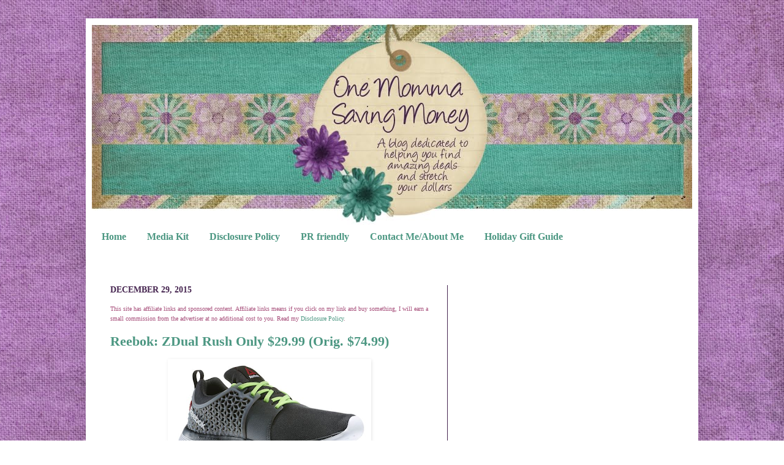

--- FILE ---
content_type: text/html; charset=UTF-8
request_url: https://www.onemommasavingmoney.com/2015/12/reebok-zdual-rush-only-2999-orig-7499.html
body_size: 16705
content:
<!DOCTYPE html>
<html class='v2' dir='ltr' xmlns='http://www.w3.org/1999/xhtml' xmlns:b='http://www.google.com/2005/gml/b' xmlns:data='http://www.google.com/2005/gml/data' xmlns:expr='http://www.google.com/2005/gml/expr'>
<head>
<link href='https://www.blogger.com/static/v1/widgets/335934321-css_bundle_v2.css' rel='stylesheet' type='text/css'/>
<meta content='145bf9d65b1c702673a0fed476fde6bc' name='p:domain_verify'/><script type='text/javascript'> D7tjffm_1noxGS5J87eSbvbrTjM
if(document.location.protocol=='http:'){
 var Tynt=Tynt||[];Tynt.push('datYECm60r4kuRadbi-bnq');Tynt.i={"st":true,"su":false,"ap":"Thanks "};
 (function(){var s=document.createElement('script');s.async="async";s.type="text/javascript";s.src='http://tcr.tynt.com/ti.js';var h=document.getElementsByTagName('script')[0];h.parentNode.insertBefore(s,h);})();
}
</script>
<meta content='klArXwaRSimPZdgHKS846qVJR-w' name='alexaVerifyID'/>
<meta content='IE=EmulateIE7' http-equiv='X-UA-Compatible'/>
<meta content='width=1100' name='viewport'/>
<meta content='text/html; charset=UTF-8' http-equiv='Content-Type'/>
<meta content='blogger' name='generator'/>
<link href='https://www.onemommasavingmoney.com/favicon.ico' rel='icon' type='image/x-icon'/>
<link href='https://www.onemommasavingmoney.com/2015/12/reebok-zdual-rush-only-2999-orig-7499.html' rel='canonical'/>
<link rel="alternate" type="application/atom+xml" title="One Momma Saving Money - Atom" href="https://www.onemommasavingmoney.com/feeds/posts/default" />
<link rel="alternate" type="application/rss+xml" title="One Momma Saving Money - RSS" href="https://www.onemommasavingmoney.com/feeds/posts/default?alt=rss" />
<link rel="service.post" type="application/atom+xml" title="One Momma Saving Money - Atom" href="https://www.blogger.com/feeds/2052282840454501867/posts/default" />

<link rel="alternate" type="application/atom+xml" title="One Momma Saving Money - Atom" href="https://www.onemommasavingmoney.com/feeds/2641317406217130195/comments/default" />
<!--Can't find substitution for tag [blog.ieCssRetrofitLinks]-->
<link href='https://blogger.googleusercontent.com/img/b/R29vZ2xl/AVvXsEibHhaUvJJ6lyp0peq0SBCrJTvX70H8Pqla8tT8TI1NLp38uJ8_DpaBriFxNuyIEm4IdE-rcv0X9GtjB7eS9LzVTLSiTAtFGKknHbhQfgD3ztt3gNR0l6A3Vo6TuQshW_KGD4T1p67YPREw/s320/1.PNG' rel='image_src'/>
<meta content='https://www.onemommasavingmoney.com/2015/12/reebok-zdual-rush-only-2999-orig-7499.html' property='og:url'/>
<meta content='Reebok:  ZDual Rush Only $29.99 (Orig. $74.99)' property='og:title'/>
<meta content='One Momma Saving Money is a blog dedicated to helping you find amazing deals and stretch your dollars.    Reviews Giveaways' property='og:description'/>
<meta content='https://blogger.googleusercontent.com/img/b/R29vZ2xl/AVvXsEibHhaUvJJ6lyp0peq0SBCrJTvX70H8Pqla8tT8TI1NLp38uJ8_DpaBriFxNuyIEm4IdE-rcv0X9GtjB7eS9LzVTLSiTAtFGKknHbhQfgD3ztt3gNR0l6A3Vo6TuQshW_KGD4T1p67YPREw/w1200-h630-p-k-no-nu/1.PNG' property='og:image'/>
<title>One Momma Saving Money: Reebok:  ZDual Rush Only $29.99 (Orig. $74.99)</title>
<style id='page-skin-1' type='text/css'><!--
/*
-----------------------------------------------
Designer: Jessica Oberle
URL:      www.inspiringyou2save.com
----------------------------------------------- */
/* Variable definitions
====================
<Variable name="keycolor" description="Main Color" type="color" default="#66bbdd"/>
<Group description="Page Text" selector=".content-inner">
<Variable name="body.font" description="Font" type="font"
default="normal normal 12px Arial, Tahoma, Helvetica, FreeSans, sans-serif"/>
<Variable name="body.text.color" description="Text Color" type="color" default="#222222"/>
</Group>
<Group description="Backgrounds" selector=".body-fauxcolumns-outer">
<Variable name="body.background.color" description="Outer Background" type="color" default="#66bbdd"/>
<Variable name="content.background.color" description="Main Background" type="color" default="#ffffff"/>
<Variable name="header.background.color" description="Header Background" type="color" default="transparent"/>
</Group>
<Group description="Links" selector=".main-outer">
<Variable name="link.color" description="Link Color" type="color" default="#2288bb"/>
<Variable name="link.visited.color" description="Visited Color" type="color" default="#888888"/>
<Variable name="link.hover.color" description="Hover Color" type="color" default="#33aaff"/>
</Group>
<Group description="Blog Title" selector=".header">
<Variable name="header.font" description="Font" type="font"
default="normal normal 60px Arial, Tahoma, Helvetica, FreeSans, sans-serif"/>
<Variable name="header.text.color" description="Title Color" type="color" default="#3399bb" />
<Variable name="description.text.color" description="Description Color" type="color"
default="#777777" />
</Group>
<Group description="Tabs Text" selector=".tabs-outer .PageList">
<Variable name="tabs.font" description="Font" type="font"
default="normal normal 14px Arial, Tahoma, Helvetica, FreeSans, sans-serif"/>
<Variable name="tabs.text.color" description="Text Color" type="color" default="#999999"/>
<Variable name="tabs.selected.text.color" description="Selected Color" type="color" default="#000000"/>
</Group>
<Group description="Tabs Background" selector=".tabs-outer .PageList">
<Variable name="tabs.background.color" description="Background Color" type="color" default="#f5f5f5"/>
<Variable name="tabs.selected.background.color" description="Selected Color" type="color" default="#eeeeee"/>
</Group>
<Group description="Post Title" selector=".post">
<Variable name="post.title.font" description="Font" type="font"
default="normal normal 22px Arial, Tahoma, Helvetica, FreeSans, sans-serif"/>
</Group>
<Group description="Date Header" selector=".date-header">
<Variable name="date.header.color" description="Text Color" type="color"
default="#462550"/>
<Variable name="date.header.background.color" description="Background Color" type="color"
default="transparent"/>
</Group>
<Group description="Post Footer" selector=".post-footer">
<Variable name="post.footer.text.color" description="Text Color" type="color" default="#666666"/>
<Variable name="post.footer.background.color" description="Background Color" type="color"
default="#f9f9f9"/>
<Variable name="post.footer.border.color" description="Shadow Color" type="color" default="#eeeeee"/>
</Group>
<Group description="Gadgets" selector=".sidebar .widget">
<Variable name="widget.title.font" description="Title Font" type="font"
default="normal bold 11px Arial, Tahoma, Helvetica, FreeSans, sans-serif"/>
<Variable name="widget.title.text.color" description="Title Color" type="color" default="#000000"/>
<Variable name="widget.alternate.text.color" description="Alternate Color" type="color" default="#999999"/>
</Group>
<Group description="Images" selector=".main-inner">
<Variable name="image.background.color" description="Background Color" type="color" default="#ffffff"/>
<Variable name="image.border.color" description="Border Color" type="color" default="#eeeeee"/>
<Variable name="image.text.color" description="Caption Text Color" type="color" default="#462550"/>
</Group>
<Group description="Accents" selector=".content-inner">
<Variable name="body.rule.color" description="Separator Line Color" type="color" default="#eeeeee"/>
<Variable name="tabs.border.color" description="Tabs Border Color" type="color" default="#462550"/>
</Group>
<Variable name="body.background" description="Body Background" type="background"
color="transparent" default="$(color) none repeat scroll top left"/>
<Variable name="body.background.override" description="Body Background Override" type="string" default=""/>
<Variable name="body.background.gradient.cap" description="Body Gradient Cap" type="url"
default="url(http://www.blogblog.com/1kt/simple/gradients_light.png)"/>
<Variable name="body.background.gradient.tile" description="Body Gradient Tile" type="url"
default="url(http://www.blogblog.com/1kt/simple/body_gradient_tile_light.png)"/>
<Variable name="content.background.color.selector" description="Content Background Color Selector" type="string" default=".content-inner"/>
<Variable name="content.padding" description="Content Padding" type="length" default="10px"/>
<Variable name="content.padding.horizontal" description="Content Horizontal Padding" type="length" default="10px"/>
<Variable name="content.shadow.spread" description="Content Shadow Spread" type="length" default="40px"/>
<Variable name="content.shadow.spread.webkit" description="Content Shadow Spread (WebKit)" type="length" default="5px"/>
<Variable name="content.shadow.spread.ie" description="Content Shadow Spread (IE)" type="length" default="10px"/>
<Variable name="main.border.width" description="Main Border Width" type="length" default="0"/>
<Variable name="header.background.gradient" description="Header Gradient" type="url" default="none"/>
<Variable name="header.shadow.offset.left" description="Header Shadow Offset Left" type="length" default="-1px"/>
<Variable name="header.shadow.offset.top" description="Header Shadow Offset Top" type="length" default="-1px"/>
<Variable name="header.shadow.spread" description="Header Shadow Spread" type="length" default="1px"/>
<Variable name="header.padding" description="Header Padding" type="length" default="30px"/>
<Variable name="header.border.size" description="Header Border Size" type="length" default="1px"/>
<Variable name="header.bottom.border.size" description="Header Bottom Border Size" type="length" default="1px"/>
<Variable name="header.border.horizontalsize" description="Header Horizontal Border Size" type="length" default="0"/>
<Variable name="description.text.size" description="Description Text Size" type="string" default="140%"/>
<Variable name="tabs.margin.top" description="Tabs Margin Top" type="length" default="0" />
<Variable name="tabs.margin.side" description="Tabs Side Margin" type="length" default="30px" />
<Variable name="tabs.background.gradient" description="Tabs Background Gradient" type="url"
default="url(http://www.blogblog.com/1kt/simple/gradients_light.png)"/>
<Variable name="tabs.border.width" description="Tabs Border Width" type="length" default="1px"/>
<Variable name="tabs.bevel.border.width" description="Tabs Bevel Border Width" type="length" default="1px"/>
<Variable name="date.header.padding" description="Date Header Padding" type="string" default="inherit"/>
<Variable name="date.header.letterspacing" description="Date Header Letter Spacing" type="string" default="inherit"/>
<Variable name="post.margin.bottom" description="Post Bottom Margin" type="length" default="25px"/>
<Variable name="image.border.small.size" description="Image Border Small Size" type="length" default="2px"/>
<Variable name="image.border.large.size" description="Image Border Large Size" type="length" default="5px"/>
<Variable name="page.width.selector" description="Page Width Selector" type="string" default=".region-inner"/>
<Variable name="page.width" description="Page Width" type="string" default="auto"/>
<Variable name="main.section.margin" description="Main Section Margin" type="length" default="15px"/>
<Variable name="main.padding" description="Main Padding" type="length" default="15px"/>
<Variable name="main.padding.top" description="Main Padding Top" type="length" default="30px"/>
<Variable name="main.padding.bottom" description="Main Padding Bottom" type="length" default="30px"/>
<Variable name="paging.background"
color="#ffffff"
description="Background of blog paging area" type="background"
default="transparent none no-repeat scroll top center"/>
<Variable name="footer.bevel" description="Bevel border length of footer" type="length" default="0"/>
<Variable name="startSide" description="Side where text starts in blog language" type="automatic" default="left"/>
<Variable name="endSide" description="Side where text ends in blog language" type="automatic" default="right"/>
*/
/* Content
----------------------------------------------- */
body {
font: normal normal 12px Georgia, Utopia, 'Palatino Linotype', Palatino, serif;;
color: #462550;
background-image:url(https://blogger.googleusercontent.com/img/b/R29vZ2xl/AVvXsEi6voJnMb6mugp_bXEBBFQiRc7op00ko5v6SZPW8cGP6kOP3z1ALubSdgwuRndIHtOHAh-V4KgDXNFZkANYt60y0dPuSmZjVGaTJjjxsRe2JmboTNByhqMYdu2oqiXgazh7WYFMImdkX4M/s1600/OMSMBackground.jpg);background-position: top right;background-attachment:fixed;
padding: 0 40px 40px 40px;
}
body.mobile {
padding: 0 5px 5px;
}
html body .region-inner {
min-width: 0;
max-width: 100%;
width: auto;
}
a:link {
text-decoration:none;
color: #4c9782;
}
a:visited {
text-decoration:none;
color: #4c9782;
}
a:hover {
text-decoration:underline;
color: #4c9782;
}
.body-fauxcolumn-outer .fauxcolumn-inner {
background: transparent none repeat scroll top left;
_background-image: none;
}
.body-fauxcolumn-outer .cap-top {
position: absolute;
z-index: 1;
height: 400px;
width: 100%;
background: transparent none repeat scroll top left;
}
.body-fauxcolumn-outer .cap-top .cap-left {
width: 100%;
background: transparent none repeat-x scroll top left;
_background-image: none;
}
.content-outer {
-moz-box-shadow: 0 0 40px rgba(0, 0, 0, .15);
-webkit-box-shadow: 0 0 5px rgba(0, 0, 0, .15);
-goog-ms-box-shadow: 0 0 10px #333333;
box-shadow: 0 0 40px rgba(0, 0, 0, .15);
margin-bottom: 1px;
}
.content-inner {
padding: 10px 10px;
}
.content-inner {
background-color: #ffffff;
}
/* Header
----------------------------------------------- */
.header-outer {
background: transparent none repeat-x scroll 0 -400px;
_background-image: none;
}
.Header h1 {
font: normal normal 60px Arial, Tahoma, Helvetica, FreeSans, sans-serif;
color: #3399bb;
text-shadow: -1px -1px 1px rgba(0, 0, 0, .2);
}
.Header h1 a {
color: #3399bb;
}
.Header .description {
font-size: 140%;
color: #777777;
}
.header-inner .Header .titlewrapper {
padding: 22px 30px;
}
.header-inner .Header .descriptionwrapper {
padding: 0 30px;
}
/* Tabs
----------------------------------------------- */
.tabs-inner .section:first-child {
border-top: 1px solid #ffffff;
}
.tabs-inner .section:first-child ul {
margin-top: -1px;
border-top: 1px solid #ffffff;
border-left: 0 solid #ffffff;
border-right: 0 solid #ffffff;
}
.tabs-inner .widget ul {
background: #ffffff url(//www.blogblog.com/1kt/simple/gradients_light.png) repeat-x scroll 0 -800px;
_background-image: none;
border-bottom: 1px solid #ffffff;
margin-top: 0;
margin-left: -30px;
margin-right: -30px;
}
.tabs-inner .widget li a {
display: inline-block;
padding: .6em 1em;
font: normal bold 16px Georgia, Utopia, 'Palatino Linotype', Palatino, serif;;
color: #4c9782;
border-left: 1px solid #ffffff;
border-right: 1px solid #ffffff;
}
.tabs-inner .widget li:first-child a {
border-left: none;
}
.tabs-inner .widget li.selected a, .tabs-inner .widget li a:hover {
color: #ffffff;
background-color: #4c9782;
text-decoration: none;
}
/* Columns
----------------------------------------------- */
.main-outer {
border-top: 0 solid #462550;
}
.fauxcolumn-left-outer .fauxcolumn-inner {
border-right: 1px solid #462550;
}
.fauxcolumn-right-outer .fauxcolumn-inner {
border-left: 1px solid #462550;
}
/* Headings
----------------------------------------------- */
h2 {
margin: 0 0 1em 0;
font: normal bold 14px Georgia, Utopia, 'Palatino Linotype', Palatino, serif;;
color: #462550;
text-transform: uppercase;
}
/* Widgets
----------------------------------------------- */
.widget .zippy {
color: #4c9782;
text-shadow: 2px 2px 1px rgba(0, 0, 0, .1);
}
.widget .popular-posts ul {
list-style: none;
}
/* Posts
----------------------------------------------- */
.date-header span {
background-color: transparent;
color: #462550;
padding: inherit;
letter-spacing: inherit
}
.main-inner {
padding-top: 30px;
padding-bottom: 30px;
}
.main-inner .column-center-inner {
padding: 0 15px;
}
.main-inner .column-center-inner .section {
margin: 0 15px;
}
.post {
background: url(https://blogger.googleusercontent.com/img/b/R29vZ2xl/AVvXsEi6XIVx-aeClDWjLrJ8MgYYdZE46BGk_h2Fzg8yxjHHB1ze6zCJw7rOLCx1Ao9xc4eicP5J1niCXmh1JOOHnhxPEjsd8SOA-PNhHYJsSAgLe93yTye5hxaAUlibj0o32zoprMoRtRO7okc/s320/OMSMDivider-1.jpg);
background-repeat: no-repeat;
background-position: bottom center;
margin:.5em 0 1.5em;
padding-bottom:5.5em;
}
h3.post-title, .comments h4 {
font: normal bold 22px Georgia, Utopia, 'Palatino Linotype', Palatino, serif;;
margin: .75em 0 0;
}
.post-body {
font-size: 110%;
line-height: 1.4;
position: relative;
}
.post-body img, .post-body .tr-caption-container, .Profile img, .Image img,
.BlogList .item-thumbnail img {
padding: 2px;
background: #ffffff;
border: 1px solid #ffffff;
-moz-box-shadow: 1px 1px 5px rgba(0, 0, 0, .1);
-webkit-box-shadow: 1px 1px 5px rgba(0, 0, 0, .1);
box-shadow: 1px 1px 5px rgba(0, 0, 0, .1);
}
.post-body img, .post-body .tr-caption-container {
padding: 5px;
}
.post-body .tr-caption-container {
color: #462550;
}
.post-body .tr-caption-container img {
padding: 0;
background: transparent;
border: none;
-moz-box-shadow: 0 0 0 rgba(0, 0, 0, .1);
-webkit-box-shadow: 0 0 0 rgba(0, 0, 0, .1);
box-shadow: 0 0 0 rgba(0, 0, 0, .1);
}
.post-header {
margin: 0 0 1.5em;
line-height: 1.6;
font-size: 90%;
}
.post-footer {
margin: 20px -2px 0;
padding: 5px 10px;
color: #462550;
background-color: #ffffff;
border-bottom: 1px solid #ffffff;
line-height: 1.6;
font-size: 90%;
}
#comments .comment-author {
padding-top: 1.5em;
border-top: 1px solid #462550;
background-position: 0 1.5em;
}
#comments .comment-author:first-child {
padding-top: 0;
border-top: none;
}
.avatar-image-container {
margin: .2em 0 0;
}
#comments .avatar-image-container img {
border: 1px solid #ffffff;
}
/* Accents
---------------------------------------------- */
.section-columns td.columns-cell {
border-left: 1px solid #462550;
}
.blog-pager {
background: transparent none no-repeat scroll top center;
}
.blog-pager-older-link, .home-link,
.blog-pager-newer-link {
background-color: #ffffff;
padding: 5px;
}
.footer-outer {
border-top: 0 dashed #bbbbbb;
}

--></style>
<style id='template-skin-1' type='text/css'><!--
body {
min-width: 1000px;
}
.content-outer, .content-fauxcolumn-outer, .region-inner {
min-width: 1000px;
max-width: 1000px;
_width: 1000px;
}
.main-inner .columns {
padding-left: 0px;
padding-right: 400px;
}
.main-inner .fauxcolumn-center-outer {
left: 0px;
right: 400px;
/* IE6 does not respect left and right together */
_width: expression(this.parentNode.offsetWidth -
parseInt("0px") -
parseInt("400px") + 'px');
}
.main-inner .fauxcolumn-left-outer {
width: 0px;
}
.main-inner .fauxcolumn-right-outer {
width: 400px;
}
.main-inner .column-left-outer {
width: 0px;
right: 100%;
margin-left: -0px;
}
.main-inner .column-right-outer {
width: 400px;
margin-right: -400px;
}
#layout {
min-width: 0;
}
#layout .content-outer {
min-width: 0;
width: 800px;
}
#layout .region-inner {
min-width: 0;
width: auto;
}
--></style>
<link href='https://www.blogger.com/dyn-css/authorization.css?targetBlogID=2052282840454501867&amp;zx=ee24343a-c746-41e7-844d-1dffe03dd1e7' media='none' onload='if(media!=&#39;all&#39;)media=&#39;all&#39;' rel='stylesheet'/><noscript><link href='https://www.blogger.com/dyn-css/authorization.css?targetBlogID=2052282840454501867&amp;zx=ee24343a-c746-41e7-844d-1dffe03dd1e7' rel='stylesheet'/></noscript>
<meta name='google-adsense-platform-account' content='ca-host-pub-1556223355139109'/>
<meta name='google-adsense-platform-domain' content='blogspot.com'/>

<!-- data-ad-client=ca-pub-5114532758859455 -->

</head>
<body class='loading'>
<div class='navbar no-items section' id='navbar'>
</div>
<div class='body-fauxcolumns'>
<div class='fauxcolumn-outer body-fauxcolumn-outer'>
<div class='cap-top'>
<div class='cap-left'></div>
<div class='cap-right'></div>
</div>
<div class='fauxborder-left'>
<div class='fauxborder-right'></div>
<div class='fauxcolumn-inner'>
</div>
</div>
<div class='cap-bottom'>
<div class='cap-left'></div>
<div class='cap-right'></div>
</div>
</div>
</div>
<div class='content'>
<div class='content-fauxcolumns'>
<div class='fauxcolumn-outer content-fauxcolumn-outer'>
<div class='cap-top'>
<div class='cap-left'></div>
<div class='cap-right'></div>
</div>
<div class='fauxborder-left'>
<div class='fauxborder-right'></div>
<div class='fauxcolumn-inner'>
</div>
</div>
<div class='cap-bottom'>
<div class='cap-left'></div>
<div class='cap-right'></div>
</div>
</div>
</div>
<div class='content-outer'>
<div class='content-cap-top cap-top'>
<div class='cap-left'></div>
<div class='cap-right'></div>
</div>
<div class='fauxborder-left content-fauxborder-left'>
<div class='fauxborder-right content-fauxborder-right'></div>
<div class='content-inner'>
<header>
<div class='header-outer'>
<div class='header-cap-top cap-top'>
<div class='cap-left'></div>
<div class='cap-right'></div>
</div>
<div class='fauxborder-left header-fauxborder-left'>
<div class='fauxborder-right header-fauxborder-right'></div>
<div class='region-inner header-inner'>
<div class='header section' id='header'><div class='widget Header' data-version='1' id='Header1'>
<div id='header-inner'>
<a href='https://www.onemommasavingmoney.com/' style='display: block'>
<img alt='One Momma Saving Money' height='327px; ' id='Header1_headerimg' src='https://blogger.googleusercontent.com/img/b/R29vZ2xl/AVvXsEjLQPmniaTkX9QM0lhTuTh_VpNmvuWfhC5CmSJUni06VT8RW1sCWQYtNv9feipWiTeKrodmMWi6c2i369NrIMalQjQNZdZePJA43-OjYPPhtpWz18YXNdUvrWWmPR_MzvsR2AcH17gaYkjJ/s1600/OMSMHeader.jpg' style='display: block' width='993px; '/>
</a>
</div>
</div></div>
</div>
</div>
<div class='header-cap-bottom cap-bottom'>
<div class='cap-left'></div>
<div class='cap-right'></div>
</div>
</div>
</header>
<div class='tabs-outer'>
<div class='tabs-cap-top cap-top'>
<div class='cap-left'></div>
<div class='cap-right'></div>
</div>
<div class='fauxborder-left tabs-fauxborder-left'>
<div class='fauxborder-right tabs-fauxborder-right'></div>
<div class='region-inner tabs-inner'>
<div class='tabs section' id='crosscol'><div class='widget PageList' data-version='1' id='PageList1'>
<h2>Pages</h2>
<div class='widget-content'>
<ul>
<li>
<a href='https://www.onemommasavingmoney.com/'>Home</a>
</li>
<li>
<a href='https://www.onemommasavingmoney.com/p/media-kit.html'>Media Kit</a>
</li>
<li>
<a href='https://www.onemommasavingmoney.com/p/disclosure-policy.html'>Disclosure Policy</a>
</li>
<li>
<a href='https://www.onemommasavingmoney.com/p/pr-friendly.html'>PR friendly</a>
</li>
<li>
<a href='https://www.onemommasavingmoney.com/p/contact-meabout-me.html'>Contact Me/About Me</a>
</li>
<li>
<a href='https://www.onemommasavingmoney.com/p/holiday-gift-guide.html'>Holiday Gift Guide </a>
</li>
</ul>
<div class='clear'></div>
</div>
</div></div>
<div class='tabs section' id='crosscol-overflow'><div class='widget HTML' data-version='1' id='HTML11'>
<div class='widget-content'>
<!-- Your Clever Pixel: Congratulations! --><script type='text/javascript' src='https://s3.amazonaws.com/cgc-badge-v2/load.min.js'></script><script type='text/javascript' src='https://s3.amazonaws.com/cgc-badge-v2/common.js'></script><script type='text/javascript' src='https://badge.clevergirlscollective.com/v2/oZ9B6ae8brO3oYWcWyYK9S529YHZhS31.js'></script><!-- END Clever Pixel --> 


<script type="text/javascript">

  var _gaq = _gaq || [];
  _gaq.push(['_setAccount', 'UA-18221109-4']);
  _gaq.push(['_trackPageview']);

  (function() {
    var ga = document.createElement('script'); ga.type = 'text/javascript'; ga.async = true;
    ga.src = ('https:' == document.location.protocol ? 'https://ssl' : 'http://www') + '.google-analytics.com/ga.js';
    var s = document.getElementsByTagName('script')[0]; s.parentNode.insertBefore(ga, s);
  })();

</script>
</div>
<div class='clear'></div>
</div></div>
</div>
</div>
<div class='tabs-cap-bottom cap-bottom'>
<div class='cap-left'></div>
<div class='cap-right'></div>
</div>
</div>
<div class='main-outer'>
<div class='main-cap-top cap-top'>
<div class='cap-left'></div>
<div class='cap-right'></div>
</div>
<div class='fauxborder-left main-fauxborder-left'>
<div class='fauxborder-right main-fauxborder-right'></div>
<div class='region-inner main-inner'>
<div class='columns fauxcolumns'>
<div class='fauxcolumn-outer fauxcolumn-center-outer'>
<div class='cap-top'>
<div class='cap-left'></div>
<div class='cap-right'></div>
</div>
<div class='fauxborder-left'>
<div class='fauxborder-right'></div>
<div class='fauxcolumn-inner'>
</div>
</div>
<div class='cap-bottom'>
<div class='cap-left'></div>
<div class='cap-right'></div>
</div>
</div>
<div class='fauxcolumn-outer fauxcolumn-left-outer'>
<div class='cap-top'>
<div class='cap-left'></div>
<div class='cap-right'></div>
</div>
<div class='fauxborder-left'>
<div class='fauxborder-right'></div>
<div class='fauxcolumn-inner'>
</div>
</div>
<div class='cap-bottom'>
<div class='cap-left'></div>
<div class='cap-right'></div>
</div>
</div>
<div class='fauxcolumn-outer fauxcolumn-right-outer'>
<div class='cap-top'>
<div class='cap-left'></div>
<div class='cap-right'></div>
</div>
<div class='fauxborder-left'>
<div class='fauxborder-right'></div>
<div class='fauxcolumn-inner'>
</div>
</div>
<div class='cap-bottom'>
<div class='cap-left'></div>
<div class='cap-right'></div>
</div>
</div>
<!-- corrects IE6 width calculation -->
<div class='columns-inner'>
<div class='column-center-outer'>
<div class='column-center-inner'>
<div class='main section' id='main'><div class='widget Blog' data-version='1' id='Blog1'>
<div class='blog-posts hfeed'>

          <div class="date-outer">
        
<h2 class='date-header'><span>December 29, 2015</span></h2>

          <div class="date-posts">
        
<div class='post-outer'>
<div class='post hentry'>
<span style='color: #a64d79;'><span style='font-size: x-small;'>This site has affiliate links and sponsored content. Affiliate links means if you click on my link and buy something, I will earn a small commission from the advertiser at no additional cost to you.  Read my <a href='http://www.onemommasavingmoney.com/p/disclosure-policy.html' target='_blank'>Disclosure Policy</a>.</span></span>
<a name='2641317406217130195'></a>
<h3 class='post-title entry-title'>
<a href='https://www.onemommasavingmoney.com/2015/12/reebok-zdual-rush-only-2999-orig-7499.html'>Reebok:  ZDual Rush Only $29.99 (Orig. $74.99)</a>
</h3>
<div class='post-header'>
<div class='post-header-line-1'></div>
</div>
<div class='post-body entry-content'>
<div class="separator" style="clear: both; text-align: center;">
<a href="https://blogger.googleusercontent.com/img/b/R29vZ2xl/AVvXsEibHhaUvJJ6lyp0peq0SBCrJTvX70H8Pqla8tT8TI1NLp38uJ8_DpaBriFxNuyIEm4IdE-rcv0X9GtjB7eS9LzVTLSiTAtFGKknHbhQfgD3ztt3gNR0l6A3Vo6TuQshW_KGD4T1p67YPREw/s1600/1.PNG" imageanchor="1" style="margin-left: 1em; margin-right: 1em;"><img border="0" height="165" src="https://blogger.googleusercontent.com/img/b/R29vZ2xl/AVvXsEibHhaUvJJ6lyp0peq0SBCrJTvX70H8Pqla8tT8TI1NLp38uJ8_DpaBriFxNuyIEm4IdE-rcv0X9GtjB7eS9LzVTLSiTAtFGKknHbhQfgD3ztt3gNR0l6A3Vo6TuQshW_KGD4T1p67YPREw/s320/1.PNG" width="320" /></a></div>
Score <a href="http://shareasale.com/u.cfm?d=319835&amp;m=45519&amp;u=472016&amp;afftrack=" rel="nofollow" target="_blank">ZDual Rush Only $29.99, Orig. $74.99</a> (Valid 12/28 -12/29)<br />
<br />
<div class="product-details-description clearfix">
<div class="prod-details para-small" itemprop="description">
Get ready for a fresh rush on these Z-Series runners. Our updated Z Dual  Rush 2.0 is just as lightweight and easy to handle as before, only now  it has Fusion Fit cage to help stabilize your heel strike and keep you  locked in as you transition.   </div>
<ul class="bullets_list para-small">
<li>Lightweight upper materials with mesh in the collar and vamp for breathability</li>
<li>Low-cut for mobility with a Fusion Fit cage in the heel for enhanced stability</li>
<li>Z-Rated midsole geometry improves cushioning, handling, and traction</li>
<li>Dual density midsole foam for carefully engineered cushioning</li>
<li>CRTek high abrasion rubber outsole in the heel for durability where you need it</li>
</ul>
</div>
<div style='clear: both;'></div>
</div>
<div class='post-footer'>
<div class='post-footer-line post-footer-line-1'>
<a href='http://onemommasavingmoney.blogspot.com/p/disclosure-policy.html'><img src=' https://1.bp.blogspot.com/-4zTqRi71_Wg/WWDm-yarypI/AAAAAAAAd04/D5igE9O877kkmuZfTMy4-tp1nBTVmZt1wCEwYBhgL/s1600/disclaimer2.jpg ' style='border: none; background: transparent;'/></a><br/>
Share this post
<a class='pin-it-button' count-layout='horizontal' href='http://pinterest.com/pin/create/button/'>Pin It</a>
<script src="//assets.pinterest.com/js/pinit.js" type="text/javascript"></script>
<div class='post-share-buttons'>
<a class='goog-inline-block share-button sb-email' href='https://www.blogger.com/share-post.g?blogID=2052282840454501867&postID=2641317406217130195&target=email' target='_blank' title='Email This'><span class='share-button-link-text'>Email This</span></a><a class='goog-inline-block share-button sb-blog' href='https://www.blogger.com/share-post.g?blogID=2052282840454501867&postID=2641317406217130195&target=blog' onclick='window.open(this.href, "_blank", "height=270,width=475"); return false;' target='_blank' title='BlogThis!'><span class='share-button-link-text'>BlogThis!</span></a><a class='goog-inline-block share-button sb-twitter' href='https://www.blogger.com/share-post.g?blogID=2052282840454501867&postID=2641317406217130195&target=twitter' target='_blank' title='Share to X'><span class='share-button-link-text'>Share to X</span></a><a class='goog-inline-block share-button sb-facebook' href='https://www.blogger.com/share-post.g?blogID=2052282840454501867&postID=2641317406217130195&target=facebook' onclick='window.open(this.href, "_blank", "height=430,width=640"); return false;' target='_blank' title='Share to Facebook'><span class='share-button-link-text'>Share to Facebook</span></a><a class='goog-inline-block share-button sb-pinterest' href='https://www.blogger.com/share-post.g?blogID=2052282840454501867&postID=2641317406217130195&target=pinterest' target='_blank' title='Share to Pinterest'><span class='share-button-link-text'>Share to Pinterest</span></a>
</div>
<span class='post-author vcard'>
Posted by
<span class='fn'>One Momma Saving Money</span>
</span>
<span class='post-timestamp'>
at
<a class='timestamp-link' href='https://www.onemommasavingmoney.com/2015/12/reebok-zdual-rush-only-2999-orig-7499.html' rel='bookmark' title='permanent link'><abbr class='published' title='2015-12-29T00:03:00-05:00'>12/29/2015 12:03:00 AM</abbr></a>
</span>
<span class='post-comment-link'>
</span>
<span class='post-icons'>
<span class='item-control blog-admin pid-357899022'>
<a href='https://www.blogger.com/post-edit.g?blogID=2052282840454501867&postID=2641317406217130195&from=pencil' title='Edit Post'>
<img alt='' class='icon-action' height='18' src='https://resources.blogblog.com/img/icon18_edit_allbkg.gif' width='18'/>
</a>
</span>
</span>
</div>
<div class='post-footer-line post-footer-line-2'><span class='post-backlinks post-comment-link'>
</span>
<span class='post-labels'>
Labels:
<a href='https://www.onemommasavingmoney.com/search/label/online%20deals' rel='tag'>online deals</a>
</span>
</div>
<div class='post-footer-line post-footer-line-3'></div>
</div>
</div>
<div class='comments' id='comments'>
<a name='comments'></a>
<h4>
0
comments:
        
</h4>
<div id='Blog1_comments-block-wrapper'>
<dl class='avatar-comment-indent' id='comments-block'>
<script type='text/javascript'>var CommentsCounter=0;</script>
</dl>
</div>
<p class='comment-footer'>
<div class='comment-form'>
<a name='comment-form'></a>
<h4 id='comment-post-message'>Post a Comment</h4>
<p>
</p>
<a href='https://www.blogger.com/comment/frame/2052282840454501867?po=2641317406217130195&hl=en&saa=85391&origin=https://www.onemommasavingmoney.com' id='comment-editor-src'></a>
<iframe allowtransparency='true' class='blogger-iframe-colorize blogger-comment-from-post' frameborder='0' height='410px' id='comment-editor' name='comment-editor' src='' width='100%'></iframe>
<script src='https://www.blogger.com/static/v1/jsbin/2830521187-comment_from_post_iframe.js' type='text/javascript'></script>
<script type='text/javascript'>
      BLOG_CMT_createIframe('https://www.blogger.com/rpc_relay.html');
    </script>
</div>
</p>
<div id='backlinks-container'>
<div id='Blog1_backlinks-container'>
</div>
</div>
</div>
</div>

        </div></div>
      
</div>
<div class='blog-pager' id='blog-pager'>
<span id='blog-pager-newer-link'>
<a class='blog-pager-newer-link' href='https://www.onemommasavingmoney.com/2015/12/viva-paper-towel-coupons-special-offers.html' id='Blog1_blog-pager-newer-link' title='Newer Post'>Newer Post</a>
</span>
<span id='blog-pager-older-link'>
<a class='blog-pager-older-link' href='https://www.onemommasavingmoney.com/2015/12/free-3-vudu-credit.html' id='Blog1_blog-pager-older-link' title='Older Post'>Older Post</a>
</span>
<a class='home-link' href='https://www.onemommasavingmoney.com/'>Home</a>
</div>
<div class='clear'></div>
<div class='post-feeds'>
<div class='feed-links'>
Subscribe to:
<a class='feed-link' href='https://www.onemommasavingmoney.com/feeds/2641317406217130195/comments/default' target='_blank' type='application/atom+xml'>Post Comments (Atom)</a>
</div>
</div>
</div></div>
</div>
</div>
<div class='column-left-outer'>
<div class='column-left-inner'>
<aside>
</aside>
</div>
</div>
<div class='column-right-outer'>
<div class='column-right-inner'>
<aside>
<div class='sidebar section' id='sidebar-right-1'><div class='widget AdSense' data-version='1' id='AdSense2'>
<div class='widget-content'>
<script async src="https://pagead2.googlesyndication.com/pagead/js/adsbygoogle.js"></script>
<!-- onemommasavingmoney_sidebar-right-1_AdSense2_1x1_as -->
<ins class="adsbygoogle"
     style="display:block"
     data-ad-client="ca-pub-5114532758859455"
     data-ad-slot="5779237536"
     data-ad-format="auto"
     data-full-width-responsive="true"></ins>
<script>
(adsbygoogle = window.adsbygoogle || []).push({});
</script>
<div class='clear'></div>
</div>
</div><div class='widget HTML' data-version='1' id='HTML14'>
<h2 class='title'>CURRENT GIVEAWAYS</h2>
<div class='widget-content'>
<a href="https://www.onemommasavingmoney.com/2020/04/i-still-believe-available-on-blu-ray.html">I Still Believe available on Blu-ray and DVD 5/5              Digital Movie  Code  #Giveaway</a><a href="https://www.onemommasavingmoney.com/2020/04/like-boss-is-now-available-on-digital.html"> </a>-05/03/2020
</div>
<div class='clear'></div>
</div><div class='widget HTML' data-version='1' id='HTML7'>
<h2 class='title'>Contact me</h2>
<div class='widget-content'>
<img src=" https://blogger.googleusercontent.com/img/b/R29vZ2xl/AVvXsEi8_wbv535O68z4_DiHA-_TnN1NHbRkFrrcC8EgoLFCmKKEMgXUGEqtLfBDVm5SmTyJNBc3CyU8pjgORhniR-VTfYRCFhTMTgFTJ5PfKVKUYXft0sdbgzZIveHGu94wpgRtAA1hDn-_rGA/s1600/OMSMButton2.jpg " / />Do you have a freebie, deal, coupon or something Ohio to share with me?<br />Please make your subject line as specific as possible.<br /><br />email:    <span style="font-weight: bold;">onemommasavingmoney@gmail.com<br /></span><br /><br /><br /><br /><br /><a href="http://kontactr.com/user/OneMommaSavingMoney"><img border="0" height="16px" src="https://lh3.googleusercontent.com/blogger_img_proxy/AEn0k_tSXAPkGElJxKEBk7xd11leNM7Dy1Wcr-_inVymYNPBYIgqZT59ZEA9OsX2dJDFKdodXuIXlHX1MKjhnUXB38oNIT0qqA4=s0-d" width="90px" /></a><br /><br /><br /><br /><br />
</div>
<div class='clear'></div>
</div><div class='widget BlogSearch' data-version='1' id='BlogSearch1'>
<h2 class='title'>Search This Blog</h2>
<div class='widget-content'>
<div id='BlogSearch1_form'>
<form action='https://www.onemommasavingmoney.com/search' class='gsc-search-box' target='_top'>
<table cellpadding='0' cellspacing='0' class='gsc-search-box'>
<tbody>
<tr>
<td class='gsc-input'>
<input autocomplete='off' class='gsc-input' name='q' size='10' title='search' type='text' value=''/>
</td>
<td class='gsc-search-button'>
<input class='gsc-search-button' title='search' type='submit' value='Search'/>
</td>
</tr>
</tbody>
</table>
</form>
</div>
</div>
<div class='clear'></div>
</div><div class='widget HTML' data-version='1' id='HTML4'>
<h2 class='title'>Subscribe Via Email, Follow Me On Twitter or Facebook</h2>
<div class='widget-content'>
<a href="https://plus.google.com/+AmandaKOneMommaSavingMoney" rel="publisher">Google +</a><br /><form action="http://feedburner.google.com/fb/a/mailverify" method="post" onsubmit="window.open('http://feedburner.google.com/fb/a/mailverify?uri=onemommasavingmoney/azkz', 'popupwindow', 'scrollbars=yes,width=550,height=520');return true" style="border: 1px solid #ccc; padding: 3px; text-align: center;" target="popupwindow"><p>Enter your email address:</p><p><input name="email" style="width: 140px;" type="text" /></p><input name="uri" type="hidden" value="onemommasavingmoney/aZKZ" /><input name="loc" type="hidden" value="en_US" /><input type="submit" value="Subscribe" /><p>Delivered by <a href="http://feedburner.google.com/" target="_blank">FeedBurner</a></p></form><br /><a class="ig-b- ig-b-v-24" href="http://instagram.com/akalten?ref=badge"><img alt="Instagram" src="https://lh3.googleusercontent.com/blogger_img_proxy/AEn0k_sb75V7rscmw0eCNQ1L0E6-89IITaaNn97CoB0Z9GE_TO29M8Xkhq_HqQQjUBFK_UmqBZrRPFTMUwjRn5G1GxTOlSo82nL5ZRj07OXxhxhbjAWYVeQZnvQxEWiYPsGW2LkV=s0-d" /></a><br /><a href="http://pinterest.com/onemommasavingm/"><img alt="Follow Me on Pinterest" height="26" src="https://lh3.googleusercontent.com/blogger_img_proxy/AEn0k_ttg-8l9RgeS8RCIs2hf6qRkG9x3yBXX36-gje9nOmYlqRw11GbtioKYb8Nc8VhxyY5bZPOmMroEHnBx4rRFgB-8Qu68W24VdGJlYRN-VzqU2UtHsWIrGvd6AXcRy0QejH9kCjuZm3mgz8=s0-d" width="156" /></a><br /><a class="twitter-follow-button" data-show-count="false" href="https://twitter.com/OneMommaSavingM">Follow @OneMommaSavingM</a><script async="" charset="utf-8" src="//platform.twitter.com/widgets.js" ></script><br /><br /><br /><br /><iframe allowtransparency="true" frameborder="0" scrolling="no" src="http://www.facebook.com/plugins/likebox.php?href=http%3A%2F%2Fwww.facebook.com%2Fakalten%23%21%2Fpages%2FOneMommaSavingMoney%2F138266516222969&amp;width=292&amp;colorscheme=light&amp;connections=10&amp;header=true&amp;height=192" style="border: none; height: 192px; overflow: hidden; width: 292px;"></iframe>
</div>
<div class='clear'></div>
</div><div class='widget HTML' data-version='1' id='HTML1'>
<h2 class='title'>Grab My Button!</h2>
<div class='widget-content'>
<img src="https://blogger.googleusercontent.com/img/b/R29vZ2xl/AVvXsEi8_wbv535O68z4_DiHA-_TnN1NHbRkFrrcC8EgoLFCmKKEMgXUGEqtLfBDVm5SmTyJNBc3CyU8pjgORhniR-VTfYRCFhTMTgFTJ5PfKVKUYXft0sdbgzZIveHGu94wpgRtAA1hDn-_rGA/s1600/OMSMButton2.jpg" /><br /><textarea cols="20" rows="3"></textarea> <br /><br />
</div>
<div class='clear'></div>
</div><div class='widget Subscribe' data-version='1' id='Subscribe3'>
<div style='white-space:nowrap'>
<h2 class='title'>Subscribe To One Momma Saving Money</h2>
<div class='widget-content'>
<div class='subscribe-wrapper subscribe-type-POST'>
<div class='subscribe expanded subscribe-type-POST' id='SW_READER_LIST_Subscribe3POST' style='display:none;'>
<div class='top'>
<span class='inner' onclick='return(_SW_toggleReaderList(event, "Subscribe3POST"));'>
<img class='subscribe-dropdown-arrow' src='https://resources.blogblog.com/img/widgets/arrow_dropdown.gif'/>
<img align='absmiddle' alt='' border='0' class='feed-icon' src='https://resources.blogblog.com/img/icon_feed12.png'/>
Posts
</span>
<div class='feed-reader-links'>
<a class='feed-reader-link' href='https://www.netvibes.com/subscribe.php?url=https%3A%2F%2Fwww.onemommasavingmoney.com%2Ffeeds%2Fposts%2Fdefault' target='_blank'>
<img src='https://resources.blogblog.com/img/widgets/subscribe-netvibes.png'/>
</a>
<a class='feed-reader-link' href='https://add.my.yahoo.com/content?url=https%3A%2F%2Fwww.onemommasavingmoney.com%2Ffeeds%2Fposts%2Fdefault' target='_blank'>
<img src='https://resources.blogblog.com/img/widgets/subscribe-yahoo.png'/>
</a>
<a class='feed-reader-link' href='https://www.onemommasavingmoney.com/feeds/posts/default' target='_blank'>
<img align='absmiddle' class='feed-icon' src='https://resources.blogblog.com/img/icon_feed12.png'/>
                  Atom
                </a>
</div>
</div>
<div class='bottom'></div>
</div>
<div class='subscribe' id='SW_READER_LIST_CLOSED_Subscribe3POST' onclick='return(_SW_toggleReaderList(event, "Subscribe3POST"));'>
<div class='top'>
<span class='inner'>
<img class='subscribe-dropdown-arrow' src='https://resources.blogblog.com/img/widgets/arrow_dropdown.gif'/>
<span onclick='return(_SW_toggleReaderList(event, "Subscribe3POST"));'>
<img align='absmiddle' alt='' border='0' class='feed-icon' src='https://resources.blogblog.com/img/icon_feed12.png'/>
Posts
</span>
</span>
</div>
<div class='bottom'></div>
</div>
</div>
<div class='subscribe-wrapper subscribe-type-PER_POST'>
<div class='subscribe expanded subscribe-type-PER_POST' id='SW_READER_LIST_Subscribe3PER_POST' style='display:none;'>
<div class='top'>
<span class='inner' onclick='return(_SW_toggleReaderList(event, "Subscribe3PER_POST"));'>
<img class='subscribe-dropdown-arrow' src='https://resources.blogblog.com/img/widgets/arrow_dropdown.gif'/>
<img align='absmiddle' alt='' border='0' class='feed-icon' src='https://resources.blogblog.com/img/icon_feed12.png'/>
Comments
</span>
<div class='feed-reader-links'>
<a class='feed-reader-link' href='https://www.netvibes.com/subscribe.php?url=https%3A%2F%2Fwww.onemommasavingmoney.com%2Ffeeds%2F2641317406217130195%2Fcomments%2Fdefault' target='_blank'>
<img src='https://resources.blogblog.com/img/widgets/subscribe-netvibes.png'/>
</a>
<a class='feed-reader-link' href='https://add.my.yahoo.com/content?url=https%3A%2F%2Fwww.onemommasavingmoney.com%2Ffeeds%2F2641317406217130195%2Fcomments%2Fdefault' target='_blank'>
<img src='https://resources.blogblog.com/img/widgets/subscribe-yahoo.png'/>
</a>
<a class='feed-reader-link' href='https://www.onemommasavingmoney.com/feeds/2641317406217130195/comments/default' target='_blank'>
<img align='absmiddle' class='feed-icon' src='https://resources.blogblog.com/img/icon_feed12.png'/>
                  Atom
                </a>
</div>
</div>
<div class='bottom'></div>
</div>
<div class='subscribe' id='SW_READER_LIST_CLOSED_Subscribe3PER_POST' onclick='return(_SW_toggleReaderList(event, "Subscribe3PER_POST"));'>
<div class='top'>
<span class='inner'>
<img class='subscribe-dropdown-arrow' src='https://resources.blogblog.com/img/widgets/arrow_dropdown.gif'/>
<span onclick='return(_SW_toggleReaderList(event, "Subscribe3PER_POST"));'>
<img align='absmiddle' alt='' border='0' class='feed-icon' src='https://resources.blogblog.com/img/icon_feed12.png'/>
Comments
</span>
</span>
</div>
<div class='bottom'></div>
</div>
</div>
<div style='clear:both'></div>
</div>
</div>
<div class='clear'></div>
</div><div class='widget AdSense' data-version='1' id='AdSense1'>
<div class='widget-content'>
<script type="text/javascript">
    google_ad_client = "ca-pub-5114532758859455";
    google_ad_host = "ca-host-pub-1556223355139109";
    google_ad_host_channel = "L0001";
    google_ad_slot = "4775300808";
    google_ad_width = 300;
    google_ad_height = 250;
</script>
<!-- onemommasavingmoney_sidebar-right-1_AdSense1_300x250_as -->
<script type="text/javascript"
src="//pagead2.googlesyndication.com/pagead/show_ads.js">
</script>
<div class='clear'></div>
</div>
</div><div class='widget AdSense' data-version='1' id='AdSense3'>
<div class='widget-content'>
<script async src="https://pagead2.googlesyndication.com/pagead/js/adsbygoogle.js"></script>
<!-- onemommasavingmoney_sidebar-right-1_AdSense3_1x1_as -->
<ins class="adsbygoogle"
     style="display:block"
     data-ad-client="ca-pub-5114532758859455"
     data-ad-slot="2706830561"
     data-ad-format="auto"
     data-full-width-responsive="true"></ins>
<script>
(adsbygoogle = window.adsbygoogle || []).push({});
</script>
<div class='clear'></div>
</div>
</div></div>
<table border='0' cellpadding='0' cellspacing='0' class='section-columns columns-2'>
<tbody>
<tr>
<td class='first columns-cell'>
<div class='sidebar section' id='sidebar-right-2-1'><div class='widget Profile' data-version='1' id='Profile2'>
<h2>About Me</h2>
<div class='widget-content'>
<dl class='profile-datablock'>
<dt class='profile-data'>
<a class='profile-name-link g-profile' href='https://www.blogger.com/profile/11646978875854725416' rel='author' style='background-image: url(//www.blogger.com/img/logo-16.png);'>
One Momma Saving Money
</a>
</dt>
</dl>
<a class='profile-link' href='https://www.blogger.com/profile/11646978875854725416' rel='author'>View my complete profile</a>
<div class='clear'></div>
</div>
</div><div class='widget Label' data-version='1' id='Label1'>
<h2>Labels</h2>
<div class='widget-content cloud-label-widget-content'>
<span class='label-size label-size-3'>
<a dir='ltr' href='https://www.onemommasavingmoney.com/search/label/BJs'>BJs</a>
<span class='label-count' dir='ltr'>(22)</span>
</span>
<span class='label-size label-size-3'>
<a dir='ltr' href='https://www.onemommasavingmoney.com/search/label/CVS'>CVS</a>
<span class='label-count' dir='ltr'>(41)</span>
</span>
<span class='label-size label-size-2'>
<a dir='ltr' href='https://www.onemommasavingmoney.com/search/label/Pennsylvania'>Pennsylvania</a>
<span class='label-count' dir='ltr'>(13)</span>
</span>
<span class='label-size label-size-4'>
<a dir='ltr' href='https://www.onemommasavingmoney.com/search/label/Wal-Mart'>Wal-Mart</a>
<span class='label-count' dir='ltr'>(217)</span>
</span>
<span class='label-size label-size-2'>
<a dir='ltr' href='https://www.onemommasavingmoney.com/search/label/Walgreens'>Walgreens</a>
<span class='label-count' dir='ltr'>(15)</span>
</span>
<span class='label-size label-size-3'>
<a dir='ltr' href='https://www.onemommasavingmoney.com/search/label/breast%20cancer'>breast cancer</a>
<span class='label-count' dir='ltr'>(53)</span>
</span>
<span class='label-size label-size-2'>
<a dir='ltr' href='https://www.onemommasavingmoney.com/search/label/costco'>costco</a>
<span class='label-count' dir='ltr'>(6)</span>
</span>
<span class='label-size label-size-2'>
<a dir='ltr' href='https://www.onemommasavingmoney.com/search/label/costume'>costume</a>
<span class='label-count' dir='ltr'>(5)</span>
</span>
<span class='label-size label-size-5'>
<a dir='ltr' href='https://www.onemommasavingmoney.com/search/label/coupons'>coupons</a>
<span class='label-count' dir='ltr'>(1893)</span>
</span>
<span class='label-size label-size-3'>
<a dir='ltr' href='https://www.onemommasavingmoney.com/search/label/craft'>craft</a>
<span class='label-count' dir='ltr'>(152)</span>
</span>
<span class='label-size label-size-2'>
<a dir='ltr' href='https://www.onemommasavingmoney.com/search/label/crowdtap'>crowdtap</a>
<span class='label-count' dir='ltr'>(18)</span>
</span>
<span class='label-size label-size-2'>
<a dir='ltr' href='https://www.onemommasavingmoney.com/search/label/deals'>deals</a>
<span class='label-count' dir='ltr'>(10)</span>
</span>
<span class='label-size label-size-3'>
<a dir='ltr' href='https://www.onemommasavingmoney.com/search/label/disney%20movie%20rewards'>disney movie rewards</a>
<span class='label-count' dir='ltr'>(40)</span>
</span>
<span class='label-size label-size-2'>
<a dir='ltr' href='https://www.onemommasavingmoney.com/search/label/earth%20day'>earth day</a>
<span class='label-count' dir='ltr'>(18)</span>
</span>
<span class='label-size label-size-2'>
<a dir='ltr' href='https://www.onemommasavingmoney.com/search/label/earth%20day%202011'>earth day 2011</a>
<span class='label-count' dir='ltr'>(14)</span>
</span>
<span class='label-size label-size-2'>
<a dir='ltr' href='https://www.onemommasavingmoney.com/search/label/earth%20day%202012'>earth day 2012</a>
<span class='label-count' dir='ltr'>(12)</span>
</span>
<span class='label-size label-size-4'>
<a dir='ltr' href='https://www.onemommasavingmoney.com/search/label/facebook'>facebook</a>
<span class='label-count' dir='ltr'>(1177)</span>
</span>
<span class='label-size label-size-5'>
<a dir='ltr' href='https://www.onemommasavingmoney.com/search/label/freebies'>freebies</a>
<span class='label-count' dir='ltr'>(1627)</span>
</span>
<span class='label-size label-size-3'>
<a dir='ltr' href='https://www.onemommasavingmoney.com/search/label/gift%20card'>gift card</a>
<span class='label-count' dir='ltr'>(83)</span>
</span>
<span class='label-size label-size-4'>
<a dir='ltr' href='https://www.onemommasavingmoney.com/search/label/giveaway'>giveaway</a>
<span class='label-count' dir='ltr'>(971)</span>
</span>
<span class='label-size label-size-3'>
<a dir='ltr' href='https://www.onemommasavingmoney.com/search/label/groupon'>groupon</a>
<span class='label-count' dir='ltr'>(132)</span>
</span>
<span class='label-size label-size-3'>
<a dir='ltr' href='https://www.onemommasavingmoney.com/search/label/huggies'>huggies</a>
<span class='label-count' dir='ltr'>(73)</span>
</span>
<span class='label-size label-size-2'>
<a dir='ltr' href='https://www.onemommasavingmoney.com/search/label/kids'>kids</a>
<span class='label-count' dir='ltr'>(6)</span>
</span>
<span class='label-size label-size-4'>
<a dir='ltr' href='https://www.onemommasavingmoney.com/search/label/kindle'>kindle</a>
<span class='label-count' dir='ltr'>(292)</span>
</span>
<span class='label-size label-size-2'>
<a dir='ltr' href='https://www.onemommasavingmoney.com/search/label/kmart'>kmart</a>
<span class='label-count' dir='ltr'>(9)</span>
</span>
<span class='label-size label-size-3'>
<a dir='ltr' href='https://www.onemommasavingmoney.com/search/label/kohls'>kohls</a>
<span class='label-count' dir='ltr'>(79)</span>
</span>
<span class='label-size label-size-2'>
<a dir='ltr' href='https://www.onemommasavingmoney.com/search/label/kroger'>kroger</a>
<span class='label-count' dir='ltr'>(18)</span>
</span>
<span class='label-size label-size-4'>
<a dir='ltr' href='https://www.onemommasavingmoney.com/search/label/meijer'>meijer</a>
<span class='label-count' dir='ltr'>(195)</span>
</span>
<span class='label-size label-size-4'>
<a dir='ltr' href='https://www.onemommasavingmoney.com/search/label/ohio'>ohio</a>
<span class='label-count' dir='ltr'>(253)</span>
</span>
<span class='label-size label-size-5'>
<a dir='ltr' href='https://www.onemommasavingmoney.com/search/label/online%20deals'>online deals</a>
<span class='label-count' dir='ltr'>(3510)</span>
</span>
<span class='label-size label-size-2'>
<a dir='ltr' href='https://www.onemommasavingmoney.com/search/label/outlet'>outlet</a>
<span class='label-count' dir='ltr'>(5)</span>
</span>
<span class='label-size label-size-4'>
<a dir='ltr' href='https://www.onemommasavingmoney.com/search/label/pampers'>pampers</a>
<span class='label-count' dir='ltr'>(168)</span>
</span>
<span class='label-size label-size-3'>
<a dir='ltr' href='https://www.onemommasavingmoney.com/search/label/pets'>pets</a>
<span class='label-count' dir='ltr'>(26)</span>
</span>
<span class='label-size label-size-2'>
<a dir='ltr' href='https://www.onemommasavingmoney.com/search/label/pinterest'>pinterest</a>
<span class='label-count' dir='ltr'>(11)</span>
</span>
<span class='label-size label-size-2'>
<a dir='ltr' href='https://www.onemommasavingmoney.com/search/label/publix'>publix</a>
<span class='label-count' dir='ltr'>(3)</span>
</span>
<span class='label-size label-size-3'>
<a dir='ltr' href='https://www.onemommasavingmoney.com/search/label/rebates'>rebates</a>
<span class='label-count' dir='ltr'>(146)</span>
</span>
<span class='label-size label-size-4'>
<a dir='ltr' href='https://www.onemommasavingmoney.com/search/label/recipes'>recipes</a>
<span class='label-count' dir='ltr'>(337)</span>
</span>
<span class='label-size label-size-2'>
<a dir='ltr' href='https://www.onemommasavingmoney.com/search/label/redbox'>redbox</a>
<span class='label-count' dir='ltr'>(5)</span>
</span>
<span class='label-size label-size-4'>
<a dir='ltr' href='https://www.onemommasavingmoney.com/search/label/review'>review</a>
<span class='label-count' dir='ltr'>(430)</span>
</span>
<span class='label-size label-size-1'>
<a dir='ltr' href='https://www.onemommasavingmoney.com/search/label/rite%20aid'>rite aid</a>
<span class='label-count' dir='ltr'>(2)</span>
</span>
<span class='label-size label-size-2'>
<a dir='ltr' href='https://www.onemommasavingmoney.com/search/label/sams'>sams</a>
<span class='label-count' dir='ltr'>(15)</span>
</span>
<span class='label-size label-size-3'>
<a dir='ltr' href='https://www.onemommasavingmoney.com/search/label/swagbucks'>swagbucks</a>
<span class='label-count' dir='ltr'>(34)</span>
</span>
<span class='label-size label-size-4'>
<a dir='ltr' href='https://www.onemommasavingmoney.com/search/label/sweepstakes'>sweepstakes</a>
<span class='label-count' dir='ltr'>(738)</span>
</span>
<span class='label-size label-size-4'>
<a dir='ltr' href='https://www.onemommasavingmoney.com/search/label/tanga'>tanga</a>
<span class='label-count' dir='ltr'>(204)</span>
</span>
<span class='label-size label-size-4'>
<a dir='ltr' href='https://www.onemommasavingmoney.com/search/label/target'>target</a>
<span class='label-count' dir='ltr'>(369)</span>
</span>
<span class='label-size label-size-2'>
<a dir='ltr' href='https://www.onemommasavingmoney.com/search/label/tax%20day'>tax day</a>
<span class='label-count' dir='ltr'>(7)</span>
</span>
<span class='label-size label-size-3'>
<a dir='ltr' href='https://www.onemommasavingmoney.com/search/label/twitter'>twitter</a>
<span class='label-count' dir='ltr'>(53)</span>
</span>
<span class='label-size label-size-1'>
<a dir='ltr' href='https://www.onemommasavingmoney.com/search/label/vocal%20point'>vocal point</a>
<span class='label-count' dir='ltr'>(1)</span>
</span>
<div class='clear'></div>
</div>
</div><div class='widget Feed' data-version='1' id='Feed1'>
<h2>
</h2>
<div class='widget-content' id='Feed1_feedItemListDisplay'>
<span style='filter: alpha(25); opacity: 0.25;'>
<a href='http://feeds.feedburner.com/OneMommaSavingMoney'>Loading...</a>
</span>
</div>
<div class='clear'></div>
</div></div>
</td>
<td class='columns-cell'>
<div class='sidebar section' id='sidebar-right-2-2'><div class='widget BlogArchive' data-version='1' id='BlogArchive2'>
<h2>Blog Archive</h2>
<div class='widget-content'>
<div id='ArchiveList'>
<div id='BlogArchive2_ArchiveList'>
<select id='BlogArchive2_ArchiveMenu'>
<option value=''>Blog Archive</option>
<option value='https://www.onemommasavingmoney.com/2020/12/'>December 2020 (7)</option>
<option value='https://www.onemommasavingmoney.com/2020/11/'>November 2020 (3)</option>
<option value='https://www.onemommasavingmoney.com/2020/10/'>October 2020 (16)</option>
<option value='https://www.onemommasavingmoney.com/2020/09/'>September 2020 (27)</option>
<option value='https://www.onemommasavingmoney.com/2020/08/'>August 2020 (10)</option>
<option value='https://www.onemommasavingmoney.com/2020/07/'>July 2020 (31)</option>
<option value='https://www.onemommasavingmoney.com/2020/06/'>June 2020 (17)</option>
<option value='https://www.onemommasavingmoney.com/2020/05/'>May 2020 (14)</option>
<option value='https://www.onemommasavingmoney.com/2020/04/'>April 2020 (29)</option>
<option value='https://www.onemommasavingmoney.com/2020/03/'>March 2020 (47)</option>
<option value='https://www.onemommasavingmoney.com/2020/02/'>February 2020 (29)</option>
<option value='https://www.onemommasavingmoney.com/2020/01/'>January 2020 (26)</option>
<option value='https://www.onemommasavingmoney.com/2019/12/'>December 2019 (58)</option>
<option value='https://www.onemommasavingmoney.com/2019/11/'>November 2019 (61)</option>
<option value='https://www.onemommasavingmoney.com/2019/10/'>October 2019 (61)</option>
<option value='https://www.onemommasavingmoney.com/2019/09/'>September 2019 (48)</option>
<option value='https://www.onemommasavingmoney.com/2019/08/'>August 2019 (32)</option>
<option value='https://www.onemommasavingmoney.com/2019/07/'>July 2019 (23)</option>
<option value='https://www.onemommasavingmoney.com/2019/06/'>June 2019 (59)</option>
<option value='https://www.onemommasavingmoney.com/2019/05/'>May 2019 (54)</option>
<option value='https://www.onemommasavingmoney.com/2019/04/'>April 2019 (24)</option>
<option value='https://www.onemommasavingmoney.com/2019/03/'>March 2019 (44)</option>
<option value='https://www.onemommasavingmoney.com/2019/02/'>February 2019 (26)</option>
<option value='https://www.onemommasavingmoney.com/2019/01/'>January 2019 (46)</option>
<option value='https://www.onemommasavingmoney.com/2018/12/'>December 2018 (58)</option>
<option value='https://www.onemommasavingmoney.com/2018/11/'>November 2018 (75)</option>
<option value='https://www.onemommasavingmoney.com/2018/10/'>October 2018 (90)</option>
<option value='https://www.onemommasavingmoney.com/2018/09/'>September 2018 (58)</option>
<option value='https://www.onemommasavingmoney.com/2018/08/'>August 2018 (93)</option>
<option value='https://www.onemommasavingmoney.com/2018/07/'>July 2018 (74)</option>
<option value='https://www.onemommasavingmoney.com/2018/06/'>June 2018 (73)</option>
<option value='https://www.onemommasavingmoney.com/2018/05/'>May 2018 (76)</option>
<option value='https://www.onemommasavingmoney.com/2018/04/'>April 2018 (82)</option>
<option value='https://www.onemommasavingmoney.com/2018/03/'>March 2018 (82)</option>
<option value='https://www.onemommasavingmoney.com/2018/02/'>February 2018 (78)</option>
<option value='https://www.onemommasavingmoney.com/2018/01/'>January 2018 (77)</option>
<option value='https://www.onemommasavingmoney.com/2017/12/'>December 2017 (91)</option>
<option value='https://www.onemommasavingmoney.com/2017/11/'>November 2017 (88)</option>
<option value='https://www.onemommasavingmoney.com/2017/10/'>October 2017 (83)</option>
<option value='https://www.onemommasavingmoney.com/2017/09/'>September 2017 (91)</option>
<option value='https://www.onemommasavingmoney.com/2017/08/'>August 2017 (84)</option>
<option value='https://www.onemommasavingmoney.com/2017/07/'>July 2017 (120)</option>
<option value='https://www.onemommasavingmoney.com/2017/06/'>June 2017 (93)</option>
<option value='https://www.onemommasavingmoney.com/2017/05/'>May 2017 (115)</option>
<option value='https://www.onemommasavingmoney.com/2017/04/'>April 2017 (94)</option>
<option value='https://www.onemommasavingmoney.com/2017/03/'>March 2017 (83)</option>
<option value='https://www.onemommasavingmoney.com/2017/02/'>February 2017 (62)</option>
<option value='https://www.onemommasavingmoney.com/2017/01/'>January 2017 (55)</option>
<option value='https://www.onemommasavingmoney.com/2016/12/'>December 2016 (82)</option>
<option value='https://www.onemommasavingmoney.com/2016/11/'>November 2016 (99)</option>
<option value='https://www.onemommasavingmoney.com/2016/10/'>October 2016 (86)</option>
<option value='https://www.onemommasavingmoney.com/2016/09/'>September 2016 (67)</option>
<option value='https://www.onemommasavingmoney.com/2016/08/'>August 2016 (61)</option>
<option value='https://www.onemommasavingmoney.com/2016/07/'>July 2016 (99)</option>
<option value='https://www.onemommasavingmoney.com/2016/06/'>June 2016 (101)</option>
<option value='https://www.onemommasavingmoney.com/2016/05/'>May 2016 (92)</option>
<option value='https://www.onemommasavingmoney.com/2016/04/'>April 2016 (80)</option>
<option value='https://www.onemommasavingmoney.com/2016/03/'>March 2016 (82)</option>
<option value='https://www.onemommasavingmoney.com/2016/02/'>February 2016 (75)</option>
<option value='https://www.onemommasavingmoney.com/2016/01/'>January 2016 (82)</option>
<option value='https://www.onemommasavingmoney.com/2015/12/'>December 2015 (105)</option>
<option value='https://www.onemommasavingmoney.com/2015/11/'>November 2015 (75)</option>
<option value='https://www.onemommasavingmoney.com/2015/10/'>October 2015 (74)</option>
<option value='https://www.onemommasavingmoney.com/2015/09/'>September 2015 (75)</option>
<option value='https://www.onemommasavingmoney.com/2015/08/'>August 2015 (77)</option>
<option value='https://www.onemommasavingmoney.com/2015/07/'>July 2015 (95)</option>
<option value='https://www.onemommasavingmoney.com/2015/06/'>June 2015 (153)</option>
<option value='https://www.onemommasavingmoney.com/2015/05/'>May 2015 (74)</option>
<option value='https://www.onemommasavingmoney.com/2015/04/'>April 2015 (91)</option>
<option value='https://www.onemommasavingmoney.com/2015/03/'>March 2015 (96)</option>
<option value='https://www.onemommasavingmoney.com/2015/02/'>February 2015 (80)</option>
<option value='https://www.onemommasavingmoney.com/2015/01/'>January 2015 (70)</option>
<option value='https://www.onemommasavingmoney.com/2014/12/'>December 2014 (72)</option>
<option value='https://www.onemommasavingmoney.com/2014/11/'>November 2014 (78)</option>
<option value='https://www.onemommasavingmoney.com/2014/10/'>October 2014 (84)</option>
<option value='https://www.onemommasavingmoney.com/2014/09/'>September 2014 (91)</option>
<option value='https://www.onemommasavingmoney.com/2014/08/'>August 2014 (64)</option>
<option value='https://www.onemommasavingmoney.com/2014/07/'>July 2014 (84)</option>
<option value='https://www.onemommasavingmoney.com/2014/06/'>June 2014 (92)</option>
<option value='https://www.onemommasavingmoney.com/2014/05/'>May 2014 (86)</option>
<option value='https://www.onemommasavingmoney.com/2014/04/'>April 2014 (121)</option>
<option value='https://www.onemommasavingmoney.com/2014/03/'>March 2014 (116)</option>
<option value='https://www.onemommasavingmoney.com/2014/02/'>February 2014 (92)</option>
<option value='https://www.onemommasavingmoney.com/2014/01/'>January 2014 (88)</option>
<option value='https://www.onemommasavingmoney.com/2013/12/'>December 2013 (154)</option>
<option value='https://www.onemommasavingmoney.com/2013/11/'>November 2013 (215)</option>
<option value='https://www.onemommasavingmoney.com/2013/10/'>October 2013 (162)</option>
<option value='https://www.onemommasavingmoney.com/2013/09/'>September 2013 (190)</option>
<option value='https://www.onemommasavingmoney.com/2013/08/'>August 2013 (119)</option>
<option value='https://www.onemommasavingmoney.com/2013/07/'>July 2013 (131)</option>
<option value='https://www.onemommasavingmoney.com/2013/06/'>June 2013 (184)</option>
<option value='https://www.onemommasavingmoney.com/2013/05/'>May 2013 (153)</option>
<option value='https://www.onemommasavingmoney.com/2013/04/'>April 2013 (145)</option>
<option value='https://www.onemommasavingmoney.com/2013/03/'>March 2013 (166)</option>
<option value='https://www.onemommasavingmoney.com/2013/02/'>February 2013 (173)</option>
<option value='https://www.onemommasavingmoney.com/2013/01/'>January 2013 (161)</option>
<option value='https://www.onemommasavingmoney.com/2012/12/'>December 2012 (216)</option>
<option value='https://www.onemommasavingmoney.com/2012/11/'>November 2012 (283)</option>
<option value='https://www.onemommasavingmoney.com/2012/10/'>October 2012 (269)</option>
<option value='https://www.onemommasavingmoney.com/2012/09/'>September 2012 (244)</option>
<option value='https://www.onemommasavingmoney.com/2012/08/'>August 2012 (243)</option>
<option value='https://www.onemommasavingmoney.com/2012/07/'>July 2012 (253)</option>
<option value='https://www.onemommasavingmoney.com/2012/06/'>June 2012 (211)</option>
<option value='https://www.onemommasavingmoney.com/2012/05/'>May 2012 (223)</option>
<option value='https://www.onemommasavingmoney.com/2012/04/'>April 2012 (242)</option>
<option value='https://www.onemommasavingmoney.com/2012/03/'>March 2012 (252)</option>
<option value='https://www.onemommasavingmoney.com/2012/02/'>February 2012 (261)</option>
<option value='https://www.onemommasavingmoney.com/2012/01/'>January 2012 (354)</option>
<option value='https://www.onemommasavingmoney.com/2011/12/'>December 2011 (388)</option>
<option value='https://www.onemommasavingmoney.com/2011/11/'>November 2011 (466)</option>
<option value='https://www.onemommasavingmoney.com/2011/10/'>October 2011 (341)</option>
<option value='https://www.onemommasavingmoney.com/2011/09/'>September 2011 (365)</option>
<option value='https://www.onemommasavingmoney.com/2011/08/'>August 2011 (344)</option>
<option value='https://www.onemommasavingmoney.com/2011/07/'>July 2011 (376)</option>
<option value='https://www.onemommasavingmoney.com/2011/06/'>June 2011 (317)</option>
<option value='https://www.onemommasavingmoney.com/2011/05/'>May 2011 (266)</option>
<option value='https://www.onemommasavingmoney.com/2011/04/'>April 2011 (374)</option>
<option value='https://www.onemommasavingmoney.com/2011/03/'>March 2011 (278)</option>
<option value='https://www.onemommasavingmoney.com/2011/02/'>February 2011 (327)</option>
<option value='https://www.onemommasavingmoney.com/2011/01/'>January 2011 (361)</option>
<option value='https://www.onemommasavingmoney.com/2010/12/'>December 2010 (278)</option>
<option value='https://www.onemommasavingmoney.com/2010/11/'>November 2010 (376)</option>
<option value='https://www.onemommasavingmoney.com/2010/10/'>October 2010 (339)</option>
<option value='https://www.onemommasavingmoney.com/2010/09/'>September 2010 (308)</option>
<option value='https://www.onemommasavingmoney.com/2010/08/'>August 2010 (198)</option>
<option value='https://www.onemommasavingmoney.com/2010/07/'>July 2010 (162)</option>
<option value='https://www.onemommasavingmoney.com/2010/06/'>June 2010 (114)</option>
<option value='https://www.onemommasavingmoney.com/2010/05/'>May 2010 (149)</option>
<option value='https://www.onemommasavingmoney.com/2010/04/'>April 2010 (236)</option>
<option value='https://www.onemommasavingmoney.com/2010/03/'>March 2010 (297)</option>
<option value='https://www.onemommasavingmoney.com/2010/02/'>February 2010 (198)</option>
<option value='https://www.onemommasavingmoney.com/2010/01/'>January 2010 (170)</option>
<option value='https://www.onemommasavingmoney.com/2009/12/'>December 2009 (76)</option>
<option value='https://www.onemommasavingmoney.com/2009/11/'>November 2009 (112)</option>
<option value='https://www.onemommasavingmoney.com/2009/10/'>October 2009 (64)</option>
<option value='https://www.onemommasavingmoney.com/2009/09/'>September 2009 (51)</option>
<option value='https://www.onemommasavingmoney.com/2009/08/'>August 2009 (81)</option>
<option value='https://www.onemommasavingmoney.com/2009/07/'>July 2009 (44)</option>
<option value='https://www.onemommasavingmoney.com/2009/06/'>June 2009 (40)</option>
<option value='https://www.onemommasavingmoney.com/2009/05/'>May 2009 (63)</option>
<option value='https://www.onemommasavingmoney.com/2009/04/'>April 2009 (50)</option>
<option value='https://www.onemommasavingmoney.com/2009/03/'>March 2009 (35)</option>
</select>
</div>
</div>
<div class='clear'></div>
</div>
</div></div>
</td>
</tr>
</tbody>
</table>
<div class='sidebar no-items section' id='sidebar-right-3'></div>
</aside>
</div>
</div>
</div>
<div style='clear: both'></div>
<!-- columns -->
</div>
<!-- main -->
</div>
</div>
<div class='main-cap-bottom cap-bottom'>
<div class='cap-left'></div>
<div class='cap-right'></div>
</div>
</div>
<footer>
<div class='footer-outer'>
<div class='footer-cap-top cap-top'>
<div class='cap-left'></div>
<div class='cap-right'></div>
</div>
<div class='fauxborder-left footer-fauxborder-left'>
<div class='fauxborder-right footer-fauxborder-right'></div>
<div class='region-inner footer-inner'>
<div class='foot section' id='footer-1'><div class='widget HTML' data-version='1' id='HTML17'>
<h2 class='title'>.</h2>
<div class='widget-content'>
<!-- Start Influence Central Tag -->
<noscript><iframe height="0" src="//www.googletagmanager.com/ns.html?id=GTM-TSRDFJ" style="display:none;visibility:hidden" width="0"></iframe></noscript>
<script>(function(w,d,s,l,i){w[l]=w[l]||[];w[l].push({'gtm.start':new Date().getTime(),event:'gtm.js'});var f=d.getElementsByTagName(s)[0],j=d.createElement(s),dl=l!='dataLayer'?'&amp;l='+l:'';j.async=true;j.src='//www.googletagmanager.com/gtm.js?id='+i+dl;f.parentNode.insertBefore(j,f);})(window,document,'script','dataLayer','GTM-TSRDFJ');</script>
<!-- End Influence Central Tag -->
</div>
<div class='clear'></div>
</div><div class='widget AdSense' data-version='1' id='AdSense4'>
<div class='widget-content'>
<script async src="https://pagead2.googlesyndication.com/pagead/js/adsbygoogle.js"></script>
<!-- onemommasavingmoney_footer-1_AdSense4_1x1_as -->
<ins class="adsbygoogle"
     style="display:block"
     data-ad-client="ca-pub-5114532758859455"
     data-ad-slot="9706040102"
     data-ad-format="auto"
     data-full-width-responsive="true"></ins>
<script>
(adsbygoogle = window.adsbygoogle || []).push({});
</script>
<div class='clear'></div>
</div>
</div><div class='widget AdSense' data-version='1' id='AdSense5'>
<div class='widget-content'>
<script async src="https://pagead2.googlesyndication.com/pagead/js/adsbygoogle.js"></script>
<!-- onemommasavingmoney_footer-1_AdSense5_1x1_as -->
<ins class="adsbygoogle"
     style="display:block"
     data-ad-client="ca-pub-5114532758859455"
     data-ad-slot="3923515798"
     data-ad-format="auto"
     data-full-width-responsive="true"></ins>
<script>
(adsbygoogle = window.adsbygoogle || []).push({});
</script>
<div class='clear'></div>
</div>
</div></div>
<table border='0' cellpadding='0' cellspacing='0' class='section-columns columns-2'>
<tbody>
<tr>
<td class='first columns-cell'>
<div class='foot section' id='footer-2-1'><div class='widget HTML' data-version='1' id='HTML6'>
<h2 class='title'>Show your support</h2>
<div class='widget-content'>
<form action="https://www.paypal.com/cgi-bin/webscr" method="post">
<input type="hidden" name="cmd" value="_s-xclick" />
<input type="hidden" name="hosted_button_id" value="A27995NRNU8H6" />
<input type="image" src="https://www.paypal.com/en_US/i/btn/btn_donateCC_LG.gif" border="0" name="submit" alt="PayPal - The safer, easier way to pay online!" />
<img alt="" border="0" src="https://www.paypal.com/en_US/i/scr/pixel.gif" width="1" height="1" />
</form>
</div>
<div class='clear'></div>
</div></div>
</td>
<td class='columns-cell'>
<div class='foot section' id='footer-2-2'><div class='widget HTML' data-version='1' id='HTML18'>
<div class='widget-content'>
<a href="https://plus.google.com/+Onemommasavingmoneyblog" rel="publisher">Google+</a>
</div>
<div class='clear'></div>
</div></div>
</td>
</tr>
</tbody>
</table>
<!-- outside of the include in order to lock Attribution widget -->
<div class='foot section' id='footer-3'><div class='widget Attribution' data-version='1' id='Attribution1'>
<div class='widget-content' style='text-align: center;'>
Powered by <a href='https://www.blogger.com' target='_blank'>Blogger</a>.
</div>
<div class='clear'></div>
</div></div>
</div>
</div>
<div class='footer-cap-bottom cap-bottom'>
<div class='cap-left'></div>
<div class='cap-right'></div>
</div>
</div>
</footer>
<!-- content -->
</div>
</div>
<div class='content-cap-bottom cap-bottom'>
<div class='cap-left'></div>
<div class='cap-right'></div>
</div>
</div>
</div>
<script type='text/javascript'>
    window.setTimeout(function() {
        document.body.className = document.body.className.replace('loading', '');
      }, 10);
  </script>

<script type="text/javascript" src="https://www.blogger.com/static/v1/widgets/2028843038-widgets.js"></script>
<script type='text/javascript'>
window['__wavt'] = 'AOuZoY4vTx9zhwXGfZHA45dY0lk6j9Cxcg:1769623929482';_WidgetManager._Init('//www.blogger.com/rearrange?blogID\x3d2052282840454501867','//www.onemommasavingmoney.com/2015/12/reebok-zdual-rush-only-2999-orig-7499.html','2052282840454501867');
_WidgetManager._SetDataContext([{'name': 'blog', 'data': {'blogId': '2052282840454501867', 'title': 'One Momma Saving Money', 'url': 'https://www.onemommasavingmoney.com/2015/12/reebok-zdual-rush-only-2999-orig-7499.html', 'canonicalUrl': 'https://www.onemommasavingmoney.com/2015/12/reebok-zdual-rush-only-2999-orig-7499.html', 'homepageUrl': 'https://www.onemommasavingmoney.com/', 'searchUrl': 'https://www.onemommasavingmoney.com/search', 'canonicalHomepageUrl': 'https://www.onemommasavingmoney.com/', 'blogspotFaviconUrl': 'https://www.onemommasavingmoney.com/favicon.ico', 'bloggerUrl': 'https://www.blogger.com', 'hasCustomDomain': true, 'httpsEnabled': true, 'enabledCommentProfileImages': true, 'gPlusViewType': 'FILTERED_POSTMOD', 'adultContent': false, 'analyticsAccountNumber': '', 'encoding': 'UTF-8', 'locale': 'en', 'localeUnderscoreDelimited': 'en', 'languageDirection': 'ltr', 'isPrivate': false, 'isMobile': false, 'isMobileRequest': false, 'mobileClass': '', 'isPrivateBlog': false, 'isDynamicViewsAvailable': true, 'feedLinks': '\x3clink rel\x3d\x22alternate\x22 type\x3d\x22application/atom+xml\x22 title\x3d\x22One Momma Saving Money - Atom\x22 href\x3d\x22https://www.onemommasavingmoney.com/feeds/posts/default\x22 /\x3e\n\x3clink rel\x3d\x22alternate\x22 type\x3d\x22application/rss+xml\x22 title\x3d\x22One Momma Saving Money - RSS\x22 href\x3d\x22https://www.onemommasavingmoney.com/feeds/posts/default?alt\x3drss\x22 /\x3e\n\x3clink rel\x3d\x22service.post\x22 type\x3d\x22application/atom+xml\x22 title\x3d\x22One Momma Saving Money - Atom\x22 href\x3d\x22https://www.blogger.com/feeds/2052282840454501867/posts/default\x22 /\x3e\n\n\x3clink rel\x3d\x22alternate\x22 type\x3d\x22application/atom+xml\x22 title\x3d\x22One Momma Saving Money - Atom\x22 href\x3d\x22https://www.onemommasavingmoney.com/feeds/2641317406217130195/comments/default\x22 /\x3e\n', 'meTag': '', 'adsenseClientId': 'ca-pub-5114532758859455', 'adsenseHostId': 'ca-host-pub-1556223355139109', 'adsenseHasAds': true, 'adsenseAutoAds': false, 'boqCommentIframeForm': true, 'loginRedirectParam': '', 'isGoogleEverywhereLinkTooltipEnabled': true, 'view': '', 'dynamicViewsCommentsSrc': '//www.blogblog.com/dynamicviews/4224c15c4e7c9321/js/comments.js', 'dynamicViewsScriptSrc': '//www.blogblog.com/dynamicviews/e590af4a5abdbc8b', 'plusOneApiSrc': 'https://apis.google.com/js/platform.js', 'disableGComments': true, 'interstitialAccepted': false, 'sharing': {'platforms': [{'name': 'Get link', 'key': 'link', 'shareMessage': 'Get link', 'target': ''}, {'name': 'Facebook', 'key': 'facebook', 'shareMessage': 'Share to Facebook', 'target': 'facebook'}, {'name': 'BlogThis!', 'key': 'blogThis', 'shareMessage': 'BlogThis!', 'target': 'blog'}, {'name': 'X', 'key': 'twitter', 'shareMessage': 'Share to X', 'target': 'twitter'}, {'name': 'Pinterest', 'key': 'pinterest', 'shareMessage': 'Share to Pinterest', 'target': 'pinterest'}, {'name': 'Email', 'key': 'email', 'shareMessage': 'Email', 'target': 'email'}], 'disableGooglePlus': true, 'googlePlusShareButtonWidth': 0, 'googlePlusBootstrap': '\x3cscript type\x3d\x22text/javascript\x22\x3ewindow.___gcfg \x3d {\x27lang\x27: \x27en\x27};\x3c/script\x3e'}, 'hasCustomJumpLinkMessage': false, 'jumpLinkMessage': 'Read more', 'pageType': 'item', 'postId': '2641317406217130195', 'postImageThumbnailUrl': 'https://blogger.googleusercontent.com/img/b/R29vZ2xl/AVvXsEibHhaUvJJ6lyp0peq0SBCrJTvX70H8Pqla8tT8TI1NLp38uJ8_DpaBriFxNuyIEm4IdE-rcv0X9GtjB7eS9LzVTLSiTAtFGKknHbhQfgD3ztt3gNR0l6A3Vo6TuQshW_KGD4T1p67YPREw/s72-c/1.PNG', 'postImageUrl': 'https://blogger.googleusercontent.com/img/b/R29vZ2xl/AVvXsEibHhaUvJJ6lyp0peq0SBCrJTvX70H8Pqla8tT8TI1NLp38uJ8_DpaBriFxNuyIEm4IdE-rcv0X9GtjB7eS9LzVTLSiTAtFGKknHbhQfgD3ztt3gNR0l6A3Vo6TuQshW_KGD4T1p67YPREw/s320/1.PNG', 'pageName': 'Reebok:  ZDual Rush Only $29.99 (Orig. $74.99)', 'pageTitle': 'One Momma Saving Money: Reebok:  ZDual Rush Only $29.99 (Orig. $74.99)', 'metaDescription': ''}}, {'name': 'features', 'data': {}}, {'name': 'messages', 'data': {'edit': 'Edit', 'linkCopiedToClipboard': 'Link copied to clipboard!', 'ok': 'Ok', 'postLink': 'Post Link'}}, {'name': 'template', 'data': {'name': 'custom', 'localizedName': 'Custom', 'isResponsive': false, 'isAlternateRendering': false, 'isCustom': true}}, {'name': 'view', 'data': {'classic': {'name': 'classic', 'url': '?view\x3dclassic'}, 'flipcard': {'name': 'flipcard', 'url': '?view\x3dflipcard'}, 'magazine': {'name': 'magazine', 'url': '?view\x3dmagazine'}, 'mosaic': {'name': 'mosaic', 'url': '?view\x3dmosaic'}, 'sidebar': {'name': 'sidebar', 'url': '?view\x3dsidebar'}, 'snapshot': {'name': 'snapshot', 'url': '?view\x3dsnapshot'}, 'timeslide': {'name': 'timeslide', 'url': '?view\x3dtimeslide'}, 'isMobile': false, 'title': 'Reebok:  ZDual Rush Only $29.99 (Orig. $74.99)', 'description': 'One Momma Saving Money is a blog dedicated to helping you find amazing deals and stretch your dollars.    Reviews Giveaways', 'featuredImage': 'https://blogger.googleusercontent.com/img/b/R29vZ2xl/AVvXsEibHhaUvJJ6lyp0peq0SBCrJTvX70H8Pqla8tT8TI1NLp38uJ8_DpaBriFxNuyIEm4IdE-rcv0X9GtjB7eS9LzVTLSiTAtFGKknHbhQfgD3ztt3gNR0l6A3Vo6TuQshW_KGD4T1p67YPREw/s320/1.PNG', 'url': 'https://www.onemommasavingmoney.com/2015/12/reebok-zdual-rush-only-2999-orig-7499.html', 'type': 'item', 'isSingleItem': true, 'isMultipleItems': false, 'isError': false, 'isPage': false, 'isPost': true, 'isHomepage': false, 'isArchive': false, 'isLabelSearch': false, 'postId': 2641317406217130195}}]);
_WidgetManager._RegisterWidget('_HeaderView', new _WidgetInfo('Header1', 'header', document.getElementById('Header1'), {}, 'displayModeFull'));
_WidgetManager._RegisterWidget('_PageListView', new _WidgetInfo('PageList1', 'crosscol', document.getElementById('PageList1'), {'title': 'Pages', 'links': [{'isCurrentPage': false, 'href': 'https://www.onemommasavingmoney.com/', 'title': 'Home'}, {'isCurrentPage': false, 'href': 'https://www.onemommasavingmoney.com/p/media-kit.html', 'id': '5009890045395543194', 'title': 'Media Kit'}, {'isCurrentPage': false, 'href': 'https://www.onemommasavingmoney.com/p/disclosure-policy.html', 'id': '3714381138075772014', 'title': 'Disclosure Policy'}, {'isCurrentPage': false, 'href': 'https://www.onemommasavingmoney.com/p/pr-friendly.html', 'id': '7203500506131974554', 'title': 'PR friendly'}, {'isCurrentPage': false, 'href': 'https://www.onemommasavingmoney.com/p/contact-meabout-me.html', 'id': '4553286100507340049', 'title': 'Contact Me/About Me'}, {'isCurrentPage': false, 'href': 'https://www.onemommasavingmoney.com/p/holiday-gift-guide.html', 'id': '5129662178142272148', 'title': 'Holiday Gift Guide '}], 'mobile': false, 'showPlaceholder': true, 'hasCurrentPage': false}, 'displayModeFull'));
_WidgetManager._RegisterWidget('_HTMLView', new _WidgetInfo('HTML11', 'crosscol-overflow', document.getElementById('HTML11'), {}, 'displayModeFull'));
_WidgetManager._RegisterWidget('_BlogView', new _WidgetInfo('Blog1', 'main', document.getElementById('Blog1'), {'cmtInteractionsEnabled': false, 'lightboxEnabled': true, 'lightboxModuleUrl': 'https://www.blogger.com/static/v1/jsbin/3314219954-lbx.js', 'lightboxCssUrl': 'https://www.blogger.com/static/v1/v-css/828616780-lightbox_bundle.css'}, 'displayModeFull'));
_WidgetManager._RegisterWidget('_AdSenseView', new _WidgetInfo('AdSense2', 'sidebar-right-1', document.getElementById('AdSense2'), {}, 'displayModeFull'));
_WidgetManager._RegisterWidget('_HTMLView', new _WidgetInfo('HTML14', 'sidebar-right-1', document.getElementById('HTML14'), {}, 'displayModeFull'));
_WidgetManager._RegisterWidget('_HTMLView', new _WidgetInfo('HTML7', 'sidebar-right-1', document.getElementById('HTML7'), {}, 'displayModeFull'));
_WidgetManager._RegisterWidget('_BlogSearchView', new _WidgetInfo('BlogSearch1', 'sidebar-right-1', document.getElementById('BlogSearch1'), {}, 'displayModeFull'));
_WidgetManager._RegisterWidget('_HTMLView', new _WidgetInfo('HTML4', 'sidebar-right-1', document.getElementById('HTML4'), {}, 'displayModeFull'));
_WidgetManager._RegisterWidget('_HTMLView', new _WidgetInfo('HTML1', 'sidebar-right-1', document.getElementById('HTML1'), {}, 'displayModeFull'));
_WidgetManager._RegisterWidget('_SubscribeView', new _WidgetInfo('Subscribe3', 'sidebar-right-1', document.getElementById('Subscribe3'), {}, 'displayModeFull'));
_WidgetManager._RegisterWidget('_AdSenseView', new _WidgetInfo('AdSense1', 'sidebar-right-1', document.getElementById('AdSense1'), {}, 'displayModeFull'));
_WidgetManager._RegisterWidget('_AdSenseView', new _WidgetInfo('AdSense3', 'sidebar-right-1', document.getElementById('AdSense3'), {}, 'displayModeFull'));
_WidgetManager._RegisterWidget('_ProfileView', new _WidgetInfo('Profile2', 'sidebar-right-2-1', document.getElementById('Profile2'), {}, 'displayModeFull'));
_WidgetManager._RegisterWidget('_LabelView', new _WidgetInfo('Label1', 'sidebar-right-2-1', document.getElementById('Label1'), {}, 'displayModeFull'));
_WidgetManager._RegisterWidget('_FeedView', new _WidgetInfo('Feed1', 'sidebar-right-2-1', document.getElementById('Feed1'), {'title': '', 'showItemDate': true, 'showItemAuthor': false, 'feedUrl': 'http://feeds.feedburner.com/OneMommaSavingMoney', 'numItemsShow': 3, 'loadingMsg': 'Loading...', 'openLinksInNewWindow': false, 'useFeedWidgetServ': 'true'}, 'displayModeFull'));
_WidgetManager._RegisterWidget('_BlogArchiveView', new _WidgetInfo('BlogArchive2', 'sidebar-right-2-2', document.getElementById('BlogArchive2'), {'languageDirection': 'ltr', 'loadingMessage': 'Loading\x26hellip;'}, 'displayModeFull'));
_WidgetManager._RegisterWidget('_HTMLView', new _WidgetInfo('HTML17', 'footer-1', document.getElementById('HTML17'), {}, 'displayModeFull'));
_WidgetManager._RegisterWidget('_AdSenseView', new _WidgetInfo('AdSense4', 'footer-1', document.getElementById('AdSense4'), {}, 'displayModeFull'));
_WidgetManager._RegisterWidget('_AdSenseView', new _WidgetInfo('AdSense5', 'footer-1', document.getElementById('AdSense5'), {}, 'displayModeFull'));
_WidgetManager._RegisterWidget('_HTMLView', new _WidgetInfo('HTML6', 'footer-2-1', document.getElementById('HTML6'), {}, 'displayModeFull'));
_WidgetManager._RegisterWidget('_HTMLView', new _WidgetInfo('HTML18', 'footer-2-2', document.getElementById('HTML18'), {}, 'displayModeFull'));
_WidgetManager._RegisterWidget('_AttributionView', new _WidgetInfo('Attribution1', 'footer-3', document.getElementById('Attribution1'), {}, 'displayModeFull'));
</script>
</body>
</html>

--- FILE ---
content_type: text/html; charset=utf-8
request_url: https://www.google.com/recaptcha/api2/aframe
body_size: 267
content:
<!DOCTYPE HTML><html><head><meta http-equiv="content-type" content="text/html; charset=UTF-8"></head><body><script nonce="svpTUyaoFu0QmjVBK4vP1g">/** Anti-fraud and anti-abuse applications only. See google.com/recaptcha */ try{var clients={'sodar':'https://pagead2.googlesyndication.com/pagead/sodar?'};window.addEventListener("message",function(a){try{if(a.source===window.parent){var b=JSON.parse(a.data);var c=clients[b['id']];if(c){var d=document.createElement('img');d.src=c+b['params']+'&rc='+(localStorage.getItem("rc::a")?sessionStorage.getItem("rc::b"):"");window.document.body.appendChild(d);sessionStorage.setItem("rc::e",parseInt(sessionStorage.getItem("rc::e")||0)+1);localStorage.setItem("rc::h",'1769623933253');}}}catch(b){}});window.parent.postMessage("_grecaptcha_ready", "*");}catch(b){}</script></body></html>